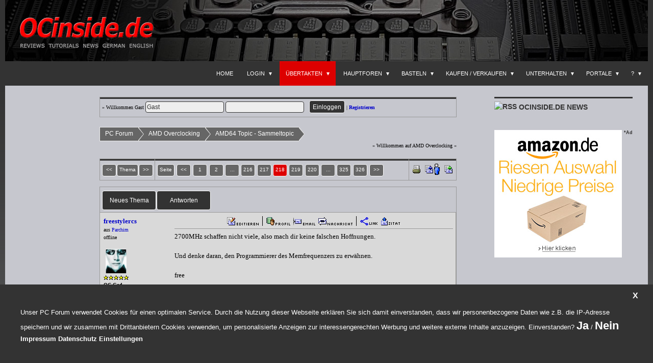

--- FILE ---
content_type: text/html; charset=ISO-8859-1
request_url: https://www.forum-inside.de/topic.cgi?forum=1&topic=9255&start=2170
body_size: 6438
content:
<!DOCTYPE html>
<html lang="de-DE">
<head>
<title>AMD64 Topic - Sammeltopic - Seite 218</title>
<meta name="viewport" content="width=device-width">
<link rel="canonical" href="https://www.forum-inside.de/topic.cgi?forum=1&topic=9255&start=2170" />
<link rel="stylesheet" href="https://www.forum-inside.de/images/style.css?ver=1708508853" />
<script src="https://www.forum-inside.de/images/ikoncode.js?ver=1644496578" type="text/javascript"></script>
</head>
<body onload="picturecheck();">

<div id="page" class="site">
<div id="site-header">
 <div id="site-logo">
 <a href="https://www.ocinside.de/">
 <img src="https://www.forum-inside.de/images/images/ocinside_title_logo_300x100.gif" width="300" height="100" alt="" class="logo">
 </a>
 </div>
 <div class="banner header">

 </div>
</div>
<header id="masthead" class="site-header" role="banner">
<div class="header-main">
 <div id="navigation" class="navigation">
 <ul class="navigation-menu">
  <li class="menu-item"><a href="https://www.forum-inside.de/" rel="home">Home</a></li>

  <li class="menu-item menu-item-has-children"><a href="" onclick="return false;">Login</a>
<ul class="sub-menu">
<li class="menu-item"><a href="https://www.forum-inside.de/loginout.cgi" rel="nofollow">Einloggen</a></li>
<li class="menu-item"><a href="https://www.forum-inside.de/register.cgi" rel="nofollow">Registrieren</a></li>
<li class="menu-item"><a href="https://www.forum-inside.de/map.cgi" onclick="openScript('https://www.forum-inside.de/map.cgi',900,700); return false;">Member-Map</a></li>
<li class="menu-item"><a href="https://www.forum-inside.de/memberlist.cgi">Mitgliederliste</a></li>
</ul>
</li>

  <li class="menu-item menu-item-has-children current-menu-item"><a href="" onclick="return false;">Übertakten</a>
<ul class="sub-menu">
<li class="menu-item current-menu-item"><a href="https://www.forum-inside.de/forums.cgi?forum=1">AMD Overclocking Forum</a></li>
<li class="menu-item"><a href="https://www.forum-inside.de/forums.cgi?forum=18">Intel Overclocking Forum</a></li>
<li class="menu-item"><a href="https://www.forum-inside.de/forums.cgi?forum=3">Grafikkarten OC Forum</a></li>
<li class="menu-item"><a href="https://www.forum-inside.de/forums.cgi?forum=22">Benchmark Ergebnis Forum</a></li>
<li class="menu-item"><a href="https://www.forum-inside.de/benchmark.cgi">Benchmark Datenbank</a></li>
<li class="menu-item"><a href="https://www.forum-inside.de/ocdatabase.cgi">OC-Datenbank</a></li>
<li class="menu-item"><a href="https://www.forum-inside.de/forums.cgi?forum=14">English Forum</a></li>
</ul>
</li>
  <li class="menu-item menu-item-has-children"><a href="" onclick="return false;">Hauptforen</a>
<ul class="sub-menu">
<li class="menu-item"><a href="https://www.forum-inside.de/forums.cgi?forum=4">Hardware Forum</a></li>
<li class="menu-item"><a href="https://www.forum-inside.de/forums.cgi?forum=17">Software Forum</a></li>
<li class="menu-item"><a href="https://www.forum-inside.de/forums.cgi?forum=15">Luftkühler Forum</a></li>
<li class="menu-item"><a href="https://www.forum-inside.de/forums.cgi?forum=11">Wasserkühler Forum</a></li>
<li class="menu-item"><a href="https://www.forum-inside.de/forums.cgi?forum=5">Tipps und Tricks Forum</a></li>
<li class="menu-item"><a href="https://www.forum-inside.de/forums.cgi?forum=21">Internet und Netzwerk</a></li>
<li class="menu-item"><a href="https://www.forum-inside.de/forums.cgi?forum=23">Multimedia Forum</a></li>
<li class="menu-item"><a href="https://www.forum-inside.de/forums.cgi?forum=20">Notebook Forum</a></li>
<li class="menu-item"><a href="https://www.forum-inside.de/forums.cgi?forum=25">Smartphone und Tablet</a></li>
</ul>
  <li class="menu-item menu-item-has-children"><a href="" onclick="return false;">Basteln</a>
<ul class="sub-menu">
<li class="menu-item"><a href="https://www.forum-inside.de/forums.cgi?forum=16">Elektronik Forum</a></li>
<li class="menu-item"><a href="https://www.forum-inside.de/forums.cgi?forum=27">Bastelecke Forum</a></li>
<li class="menu-item"><a href="https://www.forum-inside.de/forums.cgi?forum=6">Casemod Forum</a></li>
</ul>
  <li class="menu-item menu-item-has-children"><a href="" onclick="return false;">Kaufen / Verkaufen</a>
<ul class="sub-menu">
<li class="menu-item"><a href="https://www.forum-inside.de/forums.cgi?forum=9">Suche / Biete / Tausche</a></li>
<li class="menu-item"><a href="https://www.forum-inside.de/forums.cgi?forum=13">Onlineshops Forum</a></li>
<li class="menu-item"><a href="https://www.forum-inside.de/forums.cgi?forum=24">Kaufempfehlung Forum</a></li>
</ul>
  <li class="menu-item menu-item-has-children"><a href="" onclick="return false;">Unterhalten</a>
<ul class="sub-menu">
<li class="menu-item"><a href="https://www.forum-inside.de/forums.cgi?forum=7">Offtopic Forum</a></li>
<li class="menu-item"><a href="https://www.forum-inside.de/forums.cgi?forum=19">Umfragen Forum</a></li>
<li class="menu-item"><a href="https://www.forum-inside.de/forums.cgi?forum=8">News Forum</a></li>
<li class="menu-item"><a href="https://www.forum-inside.de/forums.cgi?forum=10">Games Forum</a></li>
</ul>
  <li class="menu-item menu-item-has-children"><a href="" onclick="return false;">Portale</a>
<ul class="sub-menu">
<li class="menu-item"><a href="https://www.ocinside.de/" target="_blank">OCinside.de</a></li>
<li class="menu-item"><a href="https://fanshop.ocinside.de/" target="_blank">Fanshop</a></li>
<li class="menu-item"><a href="https://www.funkyhome.de/" target="_blank">Funkyhome <img src="https://www.forum-inside.de/images/images/neu.png" width="25" height="10" border="0"></a></li>
<li class="menu-item"><a href="https://forum.funkyhome.de/" target="_blank">Smarthome Forum <img src="https://www.forum-inside.de/images/images/neu.png" width="25" height="10" border="0"></a></li>
<li class="menu-item"><a href="https://www.hardwarespot.de/" target="_blank">Hardwarespot.de News</a></li>
</ul>
  <li class="menu-item menu-item-has-children"><a href="" onclick="return false;">?</a>
<ul class="sub-menu menu-item-search">
<li class="menu-item"><a href="https://www.forum-inside.de/search.cgi">Suche</a></li>
<li class="menu-item"><a href="https://www.forum-inside.de/help.cgi" onclick="openScript('https://www.forum-inside.de/help.cgi',750,600); return false;">Hilfe</a></li>
<li class="menu-item"><a href="mailto:mail@forum-inside.de" rel="nofollow">Kontakt</a></li>
<li class="menu-item"><a href="https://www.forum-inside.de/about.cgi" rel="nofollow">Impressum</a></li>
<li class="menu-item"><a href="https://www.forum-inside.de/privacy.cgi" rel="nofollow">Datenschutz</a></li>
</ul>
 </ul>
 </div>
</div>
</header><!-- #masthead -->

<div id="main" class="site-main">

<section id="primary" class="content-area">
<div id="content" class="site-content" role="main">

<form action="https://www.forum-inside.de/loginout.cgi" method="post"><input type="hidden" name="action" value="login">
 <table width="700" align="center" cellspacing="0" cellpadding="1" border="0" bgcolor=#999999>
 <tr>
 <td>
 <table width="100%" cellspacing="0" cellpadding="4" border="0">
  <tr>
  <td bgcolor=#C6C7CE class="menu-title" valign="middle">
  <font face=verdana color=#000000 size=1>
  &raquo; Willkommen Gast <input type="text" aria-label="Name" name="inmembername" value="Gast " onFocus="if(this.value=='Gast ') this.value='';''" size="20" tabindex="21"> <input type="password" aria-label="PW" name="inpassword" value="" size="20" tabindex="22"> &nbsp; <input type="submit" name="submit" value="Einloggen" tabindex="23" accesskey="s"> | <a href="https://www.forum-inside.de/register.cgi" rel="nofollow"><b>Registrieren</b></a>
  </font>
  </td>
  </tr>
  </table>
  </td>
 </tr>
 </table>
</form>
<br>



  <!-- Cgi-bot Start top of topic page -->
  <table cellpadding=0 cellspacing=0 border=0 width=700 align=center>
  <tr><td valign=middle align=top>
  <div class="page-navi-base"><div class="page-navi-first"><a href="https://www.forum-inside.de/">PC Forum</a></div><div class="page-navi"><a href="https://www.forum-inside.de/forums.cgi?forum=1">AMD Overclocking</a></div><div class="page-navi"><a href="https://www.forum-inside.de/topic.cgi?forum=1&topic=9255">AMD64 Topic - Sammeltopic</a></div></div>
  </td></tr>
   
 <tr>
  <td valign=bottom align=right><font face=verdana color=#000000 size=1>&raquo; Willkommen auf AMD Overclocking &laquo;</font></td>
 </tr>
 
  </table>
  <br>
  <table cellpadding=0 cellspacing=0 border=0 width=700 bgcolor=#999999 align=center>
  <tr><td>
  <table cellpadding=3 cellspacing=1 border=0 width=100%>
  <tr bgcolor="#C6C7CE"><td valign=middle align=center nowrap width=10% class="menu-title">
   <div class="page-links"><a href="https://www.forum-inside.de/topic.cgi?forum=1&topic=14025" accesskey="n" title="Vorheriges Thema"><span class="page-links">&lt;&lt;</span></a><span class="page-links-title">Thema</span><a href="https://www.forum-inside.de/topic.cgi?forum=1&topic=14032" accesskey="m" title="Nächstes Thema"><span class="page-links">&gt;&gt;</span></a></div></td><td valign=middle width=100% class="menu-title"><div class="page-links"><span class="page-links-title">Seite</span> <a href="https://www.forum-inside.de/topic.cgi?forum=1&topic=9255&start=2160" rel="prev" accesskey="z" title="Vorherige Seite">&lt;&lt;</a> <a href="https://www.forum-inside.de/topic.cgi?forum=1&topic=9255&start=0"><span>1</span></a> <a href="https://www.forum-inside.de/topic.cgi?forum=1&topic=9255&start=10"><span>2</span></a> <span class="page-links-others">...</span><a href="https://www.forum-inside.de/topic.cgi?forum=1&topic=9255&start=2150"><span>216</span></a> <a href="https://www.forum-inside.de/topic.cgi?forum=1&topic=9255&start=2160"><span>217</span></a> <span>218</span><a href="https://www.forum-inside.de/topic.cgi?forum=1&topic=9255&start=2180"><span>219</span></a> <a href="https://www.forum-inside.de/topic.cgi?forum=1&topic=9255&start=2190"><span>220</span></a> <span class="page-links-others">...</span><a href="https://www.forum-inside.de/topic.cgi?forum=1&topic=9255&start=3240"><span>325</span></a> <a href="https://www.forum-inside.de/topic.cgi?forum=1&topic=9255&start=3250"><span>326</span></a> <a href="https://www.forum-inside.de/topic.cgi?forum=1&topic=9255&start=2180" accesskey="y" rel="next" title="Nächste Seite">&gt;&gt;</a></div>
   <td align=right valign=middle bgcolor=#C6C7CE class="menu-title" nowrap><a href="https://www.forum-inside.de/printpage.cgi?forum=1&topic=9255" target="_blank" alt="Print" title="Druckbarer Beitrag"><img src="https://www.forum-inside.de/images/images/printpage2.gif" border="0"></a>&nbsp;<a href="https://www.forum-inside.de/ikonfriend.cgi?forum=1&topic=9255" alt="Mail" title="Beitrag als Mail senden"><img src="https://www.forum-inside.de/images/images/emailtofriend2.gif" border="0"></a>&nbsp;<img src="https://www.forum-inside.de/images/images/notifyon2.gif" border="0" title="Bitte erst einloggen"> 
   </td>
   </tr>
  </table>
  </td></tr></table>

  <p>
  <table cellpadding=0 cellspacing=0 border=0 width=700 bgcolor=#999999 align=center>
  <tr><td>
   <table cellpadding=3 cellspacing=1 border=0 width=100%>
   <tr>
   <td bgcolor=#C6C7CE colspan=2 align="left" valign="middle"><div class="page-buttons"><a href="https://www.forum-inside.de/post.cgi?action=new&forum=1" title="Neuen Beitrag erstellen"><span>Neues Thema</span></a><a href="https://www.forum-inside.de/post.cgi?action=reply&forum=1&topic=9255" title="Antworten"><span>Antworten</span></a></div></td>
  </tr>
  <!-- Cgi-bot End top of topic page -->
  
 <!--Begin Msg Number 2171-->
<tr><td bgcolor="#d9d9d9">
<table width=100% cellpadding=4 cellspacing=0 bgcolor="#d9d9d9">
<tr><td bgcolor="#d9d9d9" valign="top" width=20% rowspan=2>
<font face="verdana" color="#0000CC" size="2">
<b>freestylercs</b></font>
<font face="verdana" color=#000000 size=1><br>aus <a href="map.cgi?action=all&city=Parchim" target="_blank">Parchim</a><br>offline
<br><br><img src="https://www.forum-inside.de/images/avatars/pers_freestylercs.gif" border=0 width="48" height="48">
<br><img src="https://www.forum-inside.de/images/images/pips5.gif" border="0">
<br><b>OC God<br>22 Jahre dabei !</b></font>
<p><font face="verdana" color=#000000 size=1>Intel Core 2 Duo<br>2666 MHz @ 4100 MHz<br>62&deg;C mit 1.34 Volt</font>
</td>
<td bgcolor="#d9d9d9" valign="top" width=80% height=100%>
<center><a href="https://www.forum-inside.de/postings.cgi?action=edit&forum=1&topic=9255&postno=2171"><img src="https://www.forum-inside.de/images/images/edit.gif" border=0></a> <img src="https://www.forum-inside.de/images/images/part.gif" border=0> <a href="https://www.forum-inside.de/profile.cgi?action=show&member=freestylercs"><img src="https://www.forum-inside.de/images/images/profile.gif" border=0></a> <img src="https://www.forum-inside.de/images/images/email.gif" border=0 title="Bitte erst einloggen"> <img src="https://www.forum-inside.de/images/images/message.gif" border=0 title="Bitte erst einloggen"> <img src="https://www.forum-inside.de/images/images/part.gif" border=0> <a href="https://www.forum-inside.de/topic.cgi?forum=1&topic=9255&start=2170" target="_blank"><img src="https://www.forum-inside.de/images/images/url.gif" border=0></a> <a href="https://www.forum-inside.de/post.cgi?action=replyquote&forum=1&topic=9255&postno=2171"><img src="https://www.forum-inside.de/images/images/reply.gif" border=0></a></center>
<hr size=1 width=100% color=#999999>
<font face="verdana" color=#000000 size=2>
2700MHz schaffen nicht viele, also mach dir keine falschen Hoffnungen. <br> <br>Und denke daran, den Programmierer des Memfrequenzers zu erwähnen. <br> <br>free
<p><hr size=1 width=100%>We use our brains to help yours.<b>nethands </b><br>
</font>
</td></tr>
<tr><td class="bottomline" bgcolor="#d9d9d9" align="center">
<hr size=1 width=100% color=#999999>
<font face="verdana" color=#000000 size=1>Beiträge gesamt: <b>9661</b> | Durchschnitt: <b>1</b> Postings pro Tag<br>Registrierung: <b>Aug. 2003</b> | Dabei seit: <b>8204</b> Tagen | Erstellt: <b>12:02 am 3. Feb. 2005</b></font>
</td></tr>
</table>
</td>
</tr>
 <!--End Msg Number 2171-->
 
 <!--Begin Msg Number 2172-->
<tr><td bgcolor="#EEEEEE">
<table width=100% cellpadding=4 cellspacing=0 bgcolor="#EEEEEE">
<tr><td bgcolor="#EEEEEE" valign="top" width=20% rowspan=2>
<font face="verdana" color="#0000CC" size="2">
<b>AlexW</b></font>
<font face="verdana" color=#000000 size=1><br>aus <a href="map.cgi?action=all&city=&quot;far far away&quot;" target="_blank">&quot;far far away&quot;</a><br>offline
<br><br><img src="https://www.forum-inside.de/images/avatars/pers_AlexW.gif" border=0 width="48" height="48">
<br><img src="https://www.forum-inside.de/images/images/pips5.gif" border="0">
<br><b>Real OC or Post God !<br>22 Jahre dabei !</b></font>
<p><font face="verdana" color=#000000 size=1>AMD Athlon 64<br>1800 MHz @ 1800 MHz<br>32&deg;C mit 1.20 Volt</font>
</td>
<td bgcolor="#EEEEEE" valign="top" width=80% height=100%>
<center><a href="https://www.forum-inside.de/postings.cgi?action=edit&forum=1&topic=9255&postno=2172"><img src="https://www.forum-inside.de/images/images/edit.gif" border=0></a> <img src="https://www.forum-inside.de/images/images/part.gif" border=0> <a href="https://www.forum-inside.de/profile.cgi?action=show&member=AlexW"><img src="https://www.forum-inside.de/images/images/profile.gif" border=0></a> <img src="https://www.forum-inside.de/images/images/message.gif" border=0 title="Bitte erst einloggen"> <img src="https://www.forum-inside.de/images/images/part.gif" border=0> <a href="https://www.forum-inside.de/topic.cgi?forum=1&topic=9255&start=2171" target="_blank"><img src="https://www.forum-inside.de/images/images/url.gif" border=0></a> <a href="https://www.forum-inside.de/post.cgi?action=replyquote&forum=1&topic=9255&postno=2172"><img src="https://www.forum-inside.de/images/images/reply.gif" border=0></a></center>
<hr size=1 width=100% color=#999999>
<font face="verdana" color=#000000 size=2>
steht ja gross und breit dabei und in der rar sind alle textfiles enthalten <img src="https://www.forum-inside.de/images/emoticons/thumb.gif" border="0" title=":thumb:" alt=":thumb:"> <br> <br>jo ich bau dann schonmal Mb,Tower,GraKa zusammen <img src="https://www.forum-inside.de/images/emoticons/blubb.gif" border="0" title=":blubb:" alt=":blubb:"> CPU&amp;Speicher fehlen noch
<p><hr size=1 width=100%>Dadadadadada Das Leben ist ein Drecksack, dadadadadadaa so ist das Leben eben.<br>
</font>
</td></tr>
<tr><td class="bottomline" bgcolor="#EEEEEE" align="center">
<hr size=1 width=100% color=#999999>
<font face="verdana" color=#000000 size=1>Beiträge gesamt: <b>20826</b> | Durchschnitt: <b>3</b> Postings pro Tag<br>Registrierung: <b>April 2003</b> | Dabei seit: <b>8319</b> Tagen | Erstellt: <b>12:39 am 3. Feb. 2005</b></font>
</td></tr>
</table>
</td>
</tr>
 <!--End Msg Number 2172-->
 
 <!--Begin Msg Number 2173-->
<tr><td bgcolor="#d9d9d9">
<table width=100% cellpadding=4 cellspacing=0 bgcolor="#d9d9d9">
<tr><td bgcolor="#d9d9d9" valign="top" width=20% rowspan=2>
<font face="verdana" color="#0000CC" size="2">
<b>OrkEater</b></font>
<font face="verdana" color=#000000 size=1><br>aus <a href="map.cgi?action=all&city=Aurich" target="_blank">Aurich</a><br>offline
<br><br><img src="https://www.forum-inside.de/images/avatars/pers_OrkEater.gif" border=0 width="48" height="48">
<br><img src="https://www.forum-inside.de/images/images/pips5.gif" border="0">
<br><b>OC God<br>21 Jahre dabei !</b></font>
<p><font face="verdana" color=#000000 size=1>AMD Phenom II<br>3200 MHz @ 3675 MHz<br>49&deg;C mit 1.4 Volt</font>
</td>
<td bgcolor="#d9d9d9" valign="top" width=80% height=100%>
<center><a href="https://www.forum-inside.de/postings.cgi?action=edit&forum=1&topic=9255&postno=2173"><img src="https://www.forum-inside.de/images/images/edit.gif" border=0></a> <img src="https://www.forum-inside.de/images/images/part.gif" border=0> <a href="https://www.forum-inside.de/profile.cgi?action=show&member=OrkEater"><img src="https://www.forum-inside.de/images/images/profile.gif" border=0></a> <img src="https://www.forum-inside.de/images/images/message.gif" border=0 title="Bitte erst einloggen"> <img src="https://www.forum-inside.de/images/images/part.gif" border=0> <a href="https://www.forum-inside.de/topic.cgi?forum=1&topic=9255&start=2172" target="_blank"><img src="https://www.forum-inside.de/images/images/url.gif" border=0></a> <a href="https://www.forum-inside.de/post.cgi?action=replyquote&forum=1&topic=9255&postno=2173"><img src="https://www.forum-inside.de/images/images/reply.gif" border=0></a></center>
<hr size=1 width=100% color=#999999>
<font face="verdana" color=#000000 size=2>
<a href="http://cgi.ebay.de/ws/eBayISAPI.dll?ViewItem&amp;category=79438&amp;item=6739348388&amp;rd=1" target="_blank" rel="nofollow">Hier</a> <br>> Gutes board, auch zum oC? (jemand erfahrungen damit?) <br>oder kompletter bullshit? <img src="https://www.forum-inside.de/images/emoticons/lol.gif" border="0" title=":lol:" alt=":lol:">
<p><hr size=1 width=100%>Theorie ist, wenn man alles weiß, aber nichts funktioniert. - Praxis ist, wenn alles funktioniert, aber keiner weiß warum. - Bei uns sind Theorie und Praxis vereint. Nichts funktioniert und keiner weiß warum.<br>Sys @ Nethands 
</font>
</td></tr>
<tr><td class="bottomline" bgcolor="#d9d9d9" align="center">
<hr size=1 width=100% color=#999999>
<font face="verdana" color=#000000 size=1>Beiträge gesamt: <b>7598</b> | Durchschnitt: <b>1</b> Postings pro Tag<br>Registrierung: <b>Jan. 2005</b> | Dabei seit: <b>7673</b> Tagen | Erstellt: <b>19:00 am 3. Feb. 2005</b></font>
</td></tr>
</table>
</td>
</tr>
 <!--End Msg Number 2173-->
 
 <!--Begin Msg Number 2174-->
<tr><td bgcolor="#EEEEEE">
<table width=100% cellpadding=4 cellspacing=0 bgcolor="#EEEEEE">
<tr><td bgcolor="#EEEEEE" valign="top" width=20% rowspan=2>
<font face="verdana" color="#0000CC" size="2">
<b>AlexW</b></font>
<font face="verdana" color=#000000 size=1><br>aus <a href="map.cgi?action=all&city=&quot;far far away&quot;" target="_blank">&quot;far far away&quot;</a><br>offline
<br><br><img src="https://www.forum-inside.de/images/avatars/pers_AlexW.gif" border=0 width="48" height="48">
<br><img src="https://www.forum-inside.de/images/images/pips5.gif" border="0">
<br><b>Real OC or Post God !<br>22 Jahre dabei !</b></font>
<p><font face="verdana" color=#000000 size=1>AMD Athlon 64<br>1800 MHz @ 1800 MHz<br>32&deg;C mit 1.20 Volt</font>
</td>
<td bgcolor="#EEEEEE" valign="top" width=80% height=100%>
<center><a href="https://www.forum-inside.de/postings.cgi?action=edit&forum=1&topic=9255&postno=2174"><img src="https://www.forum-inside.de/images/images/edit.gif" border=0></a> <img src="https://www.forum-inside.de/images/images/part.gif" border=0> <a href="https://www.forum-inside.de/profile.cgi?action=show&member=AlexW"><img src="https://www.forum-inside.de/images/images/profile.gif" border=0></a> <img src="https://www.forum-inside.de/images/images/message.gif" border=0 title="Bitte erst einloggen"> <img src="https://www.forum-inside.de/images/images/part.gif" border=0> <a href="https://www.forum-inside.de/topic.cgi?forum=1&topic=9255&start=2173" target="_blank"><img src="https://www.forum-inside.de/images/images/url.gif" border=0></a> <a href="https://www.forum-inside.de/post.cgi?action=replyquote&forum=1&topic=9255&postno=2174"><img src="https://www.forum-inside.de/images/images/reply.gif" border=0></a></center>
<hr size=1 width=100% color=#999999>
<font face="verdana" color=#000000 size=2>
<a href="https://www.forum-inside.de/topic.cgi?forum=8&amp;topic=1199" target="_blank" rel="nofollow">guckst du</a><p><hr size=1 width=100%>Dadadadadada Das Leben ist ein Drecksack, dadadadadadaa so ist das Leben eben.<br>
</font>
</td></tr>
<tr><td class="bottomline" bgcolor="#EEEEEE" align="center">
<hr size=1 width=100% color=#999999>
<font face="verdana" color=#000000 size=1>Beiträge gesamt: <b>20826</b> | Durchschnitt: <b>3</b> Postings pro Tag<br>Registrierung: <b>April 2003</b> | Dabei seit: <b>8319</b> Tagen | Erstellt: <b>19:10 am 3. Feb. 2005</b></font>
</td></tr>
</table>
</td>
</tr>
 <!--End Msg Number 2174-->
 
 <!--Begin Msg Number 2175-->
<tr><td bgcolor="#d9d9d9">
<table width=100% cellpadding=4 cellspacing=0 bgcolor="#d9d9d9">
<tr><td bgcolor="#d9d9d9" valign="top" width=20% rowspan=2>
<font face="verdana" color="#0000CC" size="2">
<b>OrkEater</b></font>
<font face="verdana" color=#000000 size=1><br>aus <a href="map.cgi?action=all&city=Aurich" target="_blank">Aurich</a><br>offline
<br><br><img src="https://www.forum-inside.de/images/avatars/pers_OrkEater.gif" border=0 width="48" height="48">
<br><img src="https://www.forum-inside.de/images/images/pips5.gif" border="0">
<br><b>OC God<br>21 Jahre dabei !</b></font>
<p><font face="verdana" color=#000000 size=1>AMD Phenom II<br>3200 MHz @ 3675 MHz<br>49&deg;C mit 1.4 Volt</font>
</td>
<td bgcolor="#d9d9d9" valign="top" width=80% height=100%>
<center><a href="https://www.forum-inside.de/postings.cgi?action=edit&forum=1&topic=9255&postno=2175"><img src="https://www.forum-inside.de/images/images/edit.gif" border=0></a> <img src="https://www.forum-inside.de/images/images/part.gif" border=0> <a href="https://www.forum-inside.de/profile.cgi?action=show&member=OrkEater"><img src="https://www.forum-inside.de/images/images/profile.gif" border=0></a> <img src="https://www.forum-inside.de/images/images/message.gif" border=0 title="Bitte erst einloggen"> <img src="https://www.forum-inside.de/images/images/part.gif" border=0> <a href="https://www.forum-inside.de/topic.cgi?forum=1&topic=9255&start=2174" target="_blank"><img src="https://www.forum-inside.de/images/images/url.gif" border=0></a> <a href="https://www.forum-inside.de/post.cgi?action=replyquote&forum=1&topic=9255&postno=2175"><img src="https://www.forum-inside.de/images/images/reply.gif" border=0></a></center>
<hr size=1 width=100% color=#999999>
<font face="verdana" color=#000000 size=2>
aah ok <img src="https://www.forum-inside.de/images/emoticons/thumb.gif" border="0" title=":thumb:" alt=":thumb:"> <br> <br>dann wohl doch eher das k8ns nforce 3 <img src="https://www.forum-inside.de/images/emoticons/blubb.gif" border="0" title=":blubb:" alt=":blubb:">
<p><hr size=1 width=100%>Theorie ist, wenn man alles weiß, aber nichts funktioniert. - Praxis ist, wenn alles funktioniert, aber keiner weiß warum. - Bei uns sind Theorie und Praxis vereint. Nichts funktioniert und keiner weiß warum.<br>Sys @ Nethands 
</font>
</td></tr>
<tr><td class="bottomline" bgcolor="#d9d9d9" align="center">
<hr size=1 width=100% color=#999999>
<font face="verdana" color=#000000 size=1>Beiträge gesamt: <b>7598</b> | Durchschnitt: <b>1</b> Postings pro Tag<br>Registrierung: <b>Jan. 2005</b> | Dabei seit: <b>7673</b> Tagen | Erstellt: <b>19:34 am 3. Feb. 2005</b></font>
</td></tr>
</table>
</td>
</tr>
 <!--End Msg Number 2175-->
 
 <!--Begin Msg Number 2176-->
<tr><td bgcolor="#EEEEEE">
<table width=100% cellpadding=4 cellspacing=0 bgcolor="#EEEEEE">
<tr><td bgcolor="#EEEEEE" valign="top" width=20% rowspan=2>
<font face="verdana" color="#0000CC" size="2">
<b>AlexW</b></font>
<font face="verdana" color=#000000 size=1><br>aus <a href="map.cgi?action=all&city=&quot;far far away&quot;" target="_blank">&quot;far far away&quot;</a><br>offline
<br><br><img src="https://www.forum-inside.de/images/avatars/pers_AlexW.gif" border=0 width="48" height="48">
<br><img src="https://www.forum-inside.de/images/images/pips5.gif" border="0">
<br><b>Real OC or Post God !<br>22 Jahre dabei !</b></font>
<p><font face="verdana" color=#000000 size=1>AMD Athlon 64<br>1800 MHz @ 1800 MHz<br>32&deg;C mit 1.20 Volt</font>
</td>
<td bgcolor="#EEEEEE" valign="top" width=80% height=100%>
<center><a href="https://www.forum-inside.de/postings.cgi?action=edit&forum=1&topic=9255&postno=2176"><img src="https://www.forum-inside.de/images/images/edit.gif" border=0></a> <img src="https://www.forum-inside.de/images/images/part.gif" border=0> <a href="https://www.forum-inside.de/profile.cgi?action=show&member=AlexW"><img src="https://www.forum-inside.de/images/images/profile.gif" border=0></a> <img src="https://www.forum-inside.de/images/images/message.gif" border=0 title="Bitte erst einloggen"> <img src="https://www.forum-inside.de/images/images/part.gif" border=0> <a href="https://www.forum-inside.de/topic.cgi?forum=1&topic=9255&start=2175" target="_blank"><img src="https://www.forum-inside.de/images/images/url.gif" border=0></a> <a href="https://www.forum-inside.de/post.cgi?action=replyquote&forum=1&topic=9255&postno=2176"><img src="https://www.forum-inside.de/images/images/reply.gif" border=0></a></center>
<hr size=1 width=100% color=#999999>
<font face="verdana" color=#000000 size=2>
oooder das MSI K8N Neo2 Platinum<img src="https://www.forum-inside.de/images/emoticons/blubb.gif" border="0" title=":blubb:" alt=":blubb:"> auch gudde... ich habs bestellt ist auch da und eingebaut...aber CPU fehlt <img src="https://www.forum-inside.de/images/emoticons/lol.gif" border="0" title=":lol:" alt=":lol:">
<p><hr size=1 width=100%>Dadadadadada Das Leben ist ein Drecksack, dadadadadadaa so ist das Leben eben.<br>
</font>
</td></tr>
<tr><td class="bottomline" bgcolor="#EEEEEE" align="center">
<hr size=1 width=100% color=#999999>
<font face="verdana" color=#000000 size=1>Beiträge gesamt: <b>20826</b> | Durchschnitt: <b>3</b> Postings pro Tag<br>Registrierung: <b>April 2003</b> | Dabei seit: <b>8319</b> Tagen | Erstellt: <b>19:48 am 3. Feb. 2005</b></font>
</td></tr>
</table>
</td>
</tr>
 <!--End Msg Number 2176-->
 
 <!--Begin Msg Number 2177-->
<tr><td bgcolor="#d9d9d9">
<table width=100% cellpadding=4 cellspacing=0 bgcolor="#d9d9d9">
<tr><td bgcolor="#d9d9d9" valign="top" width=20% rowspan=2>
<font face="verdana" color="#0000CC" size="2">
<b>OrkEater</b></font>
<font face="verdana" color=#000000 size=1><br>aus <a href="map.cgi?action=all&city=Aurich" target="_blank">Aurich</a><br>offline
<br><br><img src="https://www.forum-inside.de/images/avatars/pers_OrkEater.gif" border=0 width="48" height="48">
<br><img src="https://www.forum-inside.de/images/images/pips5.gif" border="0">
<br><b>OC God<br>21 Jahre dabei !</b></font>
<p><font face="verdana" color=#000000 size=1>AMD Phenom II<br>3200 MHz @ 3675 MHz<br>49&deg;C mit 1.4 Volt</font>
</td>
<td bgcolor="#d9d9d9" valign="top" width=80% height=100%>
<center><a href="https://www.forum-inside.de/postings.cgi?action=edit&forum=1&topic=9255&postno=2177"><img src="https://www.forum-inside.de/images/images/edit.gif" border=0></a> <img src="https://www.forum-inside.de/images/images/part.gif" border=0> <a href="https://www.forum-inside.de/profile.cgi?action=show&member=OrkEater"><img src="https://www.forum-inside.de/images/images/profile.gif" border=0></a> <img src="https://www.forum-inside.de/images/images/message.gif" border=0 title="Bitte erst einloggen"> <img src="https://www.forum-inside.de/images/images/part.gif" border=0> <a href="https://www.forum-inside.de/topic.cgi?forum=1&topic=9255&start=2176" target="_blank"><img src="https://www.forum-inside.de/images/images/url.gif" border=0></a> <a href="https://www.forum-inside.de/post.cgi?action=replyquote&forum=1&topic=9255&postno=2177"><img src="https://www.forum-inside.de/images/images/reply.gif" border=0></a></center>
<hr size=1 width=100% color=#999999>
<font face="verdana" color=#000000 size=2>
hatte ich auch überlegt.. is auch ne frage des geldes.. dann müsste ich noch 2 monate warten un das wollte ich eig. nicht <img src="https://www.forum-inside.de/images/emoticons/lol.gif" border="0" title=":lol:" alt=":lol:">
<p><hr size=1 width=100%>Theorie ist, wenn man alles weiß, aber nichts funktioniert. - Praxis ist, wenn alles funktioniert, aber keiner weiß warum. - Bei uns sind Theorie und Praxis vereint. Nichts funktioniert und keiner weiß warum.<br>Sys @ Nethands 
</font>
</td></tr>
<tr><td class="bottomline" bgcolor="#d9d9d9" align="center">
<hr size=1 width=100% color=#999999>
<font face="verdana" color=#000000 size=1>Beiträge gesamt: <b>7598</b> | Durchschnitt: <b>1</b> Postings pro Tag<br>Registrierung: <b>Jan. 2005</b> | Dabei seit: <b>7673</b> Tagen | Erstellt: <b>16:27 am 4. Feb. 2005</b></font>
</td></tr>
</table>
</td>
</tr>
 <!--End Msg Number 2177-->
 
 <!--Begin Msg Number 2178-->
<tr><td bgcolor="#EEEEEE">
<table width=100% cellpadding=4 cellspacing=0 bgcolor="#EEEEEE">
<tr><td bgcolor="#EEEEEE" valign="top" width=20% rowspan=2>
<font face="verdana" color="#0000CC" size="2">
<b>jvcc</b></font>
<font face="verdana" color=#000000 size=1><br>aus <a href="map.cgi?action=all&city=linz" target="_blank">linz</a><br>offline
<br>
<br><img src="https://www.forum-inside.de/images/images/pips5.gif" border="0">
<br><b>OC God<br>24 Jahre dabei !</b></font>
<p><font face="verdana" color=#000000 size=1>AMD Athlon XP Mobile<br>2000 MHz @ 2802 MHz<br>54&deg;C mit 1.94 Volt</font>
</td>
<td bgcolor="#EEEEEE" valign="top" width=80% height=100%>
<center><a href="https://www.forum-inside.de/postings.cgi?action=edit&forum=1&topic=9255&postno=2178"><img src="https://www.forum-inside.de/images/images/edit.gif" border=0></a> <img src="https://www.forum-inside.de/images/images/part.gif" border=0> <a href="https://www.forum-inside.de/profile.cgi?action=show&member=jvcc"><img src="https://www.forum-inside.de/images/images/profile.gif" border=0></a> <img src="https://www.forum-inside.de/images/images/email.gif" border=0 title="Bitte erst einloggen"> <img src="https://www.forum-inside.de/images/images/message.gif" border=0 title="Bitte erst einloggen"> <img src="https://www.forum-inside.de/images/images/part.gif" border=0> <a href="https://www.forum-inside.de/topic.cgi?forum=1&topic=9255&start=2177" target="_blank"><img src="https://www.forum-inside.de/images/images/url.gif" border=0></a> <a href="https://www.forum-inside.de/post.cgi?action=replyquote&forum=1&topic=9255&postno=2178"><img src="https://www.forum-inside.de/images/images/reply.gif" border=0></a></center>
<hr size=1 width=100% color=#999999>
<font face="verdana" color=#000000 size=2>
ich hab da mal ne frage <img src="https://www.forum-inside.de/images/emoticons/smile.gif" border="0" title=":)" alt=":)"> <br> <br> <br>wer fon euch hat ne 9800Pro oder XT <br>(zum vergleichen für mich ) <br>würd mich echt interressieren wieviele punkte ihr schafft <br> <br>3D-mark 01 &nbsp; 212xx <br>3D-mark 03 &nbsp; 71xx <br>3D-mark 05 &nbsp; 305x <br> <br>würd mich echt interessieren was der A64 aus der 9800 mehr rausqestschen kann <img src="https://www.forum-inside.de/images/emoticons/noidea.gif" border="0" title=":noidea:" alt=":noidea:"> <br> <br>m.f.g. &nbsp; JVC
<p><hr size=1 width=100%>I5 3570K @ 4,6 GHZ <br>Gigabyte Aorus 1080 Ti Xtreme Edition<br>65&quot; 4K Samsung UE65KS7580
</font>
</td></tr>
<tr><td class="bottomline" bgcolor="#EEEEEE" align="center">
<hr size=1 width=100% color=#999999>
<font face="verdana" color=#000000 size=1>Beiträge gesamt: <b>1026</b> | Durchschnitt: <b>0</b> Postings pro Tag<br>Registrierung: <b>Mai 2001</b> | Dabei seit: <b>9017</b> Tagen | Erstellt: <b>18:20 am 5. Feb. 2005</b></font>
</td></tr>
</table>
</td>
</tr>
 <!--End Msg Number 2178-->
 
 <!--Begin Msg Number 2179-->
<tr><td bgcolor="#d9d9d9">
<table width=100% cellpadding=4 cellspacing=0 bgcolor="#d9d9d9">
<tr><td bgcolor="#d9d9d9" valign="top" width=20% rowspan=2>
<font face="verdana" color="#0000CC" size="2">
<b>Compjen</b></font>
<font face="verdana" color=#000000 size=1><br>aus <a href="map.cgi?action=all&city=Roßlau" target="_blank">Roßlau</a><br>offline
<br>
<br><img src="https://www.forum-inside.de/images/images/pips5.gif" border="0">
<br><b>OC God<br>22 Jahre dabei !</b></font>
<p><font face="verdana" color=#000000 size=1>Intel Pentium Dual Core<br>2500 MHz @ 4000 MHz<br>51&deg;C mit 1.39 Volt</font>
</td>
<td bgcolor="#d9d9d9" valign="top" width=80% height=100%>
<center><a href="https://www.forum-inside.de/postings.cgi?action=edit&forum=1&topic=9255&postno=2179"><img src="https://www.forum-inside.de/images/images/edit.gif" border=0></a> <img src="https://www.forum-inside.de/images/images/part.gif" border=0> <a href="https://www.forum-inside.de/profile.cgi?action=show&member=Compjen"><img src="https://www.forum-inside.de/images/images/profile.gif" border=0></a> <img src="https://www.forum-inside.de/images/images/email.gif" border=0 title="Bitte erst einloggen"> <img src="https://www.forum-inside.de/images/images/message.gif" border=0 title="Bitte erst einloggen"> <img src="https://www.forum-inside.de/images/images/part.gif" border=0> <a href="https://www.forum-inside.de/topic.cgi?forum=1&topic=9255&start=2178" target="_blank"><img src="https://www.forum-inside.de/images/images/url.gif" border=0></a> <a href="https://www.forum-inside.de/post.cgi?action=replyquote&forum=1&topic=9255&postno=2179"><img src="https://www.forum-inside.de/images/images/reply.gif" border=0></a></center>
<hr size=1 width=100% color=#999999>
<font face="verdana" color=#000000 size=2>
Ich hab eine die geht fantastische 405/372 <img src="https://www.forum-inside.de/images/emoticons/lol.gif" border="0" title=":lol:" alt=":lol:"> <br>das höchste was ich bisher hatte waren im 01er 22500 mit 2,3ghz und SC DDR 425 <br>03er hat ich max so 6500 <br>05er<img src="https://www.forum-inside.de/images/emoticons/noidea.gif" border="0" title=":noidea:" alt=":noidea:"> <br>Versuch gerade mein neues Sys in griff zu kriegen, wen es geht post ich noch ma was anständiges mit der 9800er <img src="https://www.forum-inside.de/images/emoticons/thumb.gif" border="0" title=":thumb:" alt=":thumb:">
<p><hr size=1 width=100%>Autoradie+Waschmaschienenpumpe :)<br>nethands
</font>
</td></tr>
<tr><td class="bottomline" bgcolor="#d9d9d9" align="center">
<hr size=1 width=100% color=#999999>
<font face="verdana" color=#000000 size=1>Beiträge gesamt: <b>4449</b> | Durchschnitt: <b>1</b> Postings pro Tag<br>Registrierung: <b>Okt. 2003</b> | Dabei seit: <b>8125</b> Tagen | Erstellt: <b>22:16 am 5. Feb. 2005</b></font>
</td></tr>
</table>
</td>
</tr>
 <!--End Msg Number 2179-->
 
 <!--Begin Msg Number 2180-->
<tr><td bgcolor="#EEEEEE">
<table width=100% cellpadding=4 cellspacing=0 bgcolor="#EEEEEE">
<tr><td bgcolor="#EEEEEE" valign="top" width=20% rowspan=2>
<font face="verdana" color="#0000CC" size="2">
<b>VoooDooo</b></font>
<font face="verdana" color=#000000 size=1><br>aus <a href="map.cgi?action=all&city=München" target="_blank">München</a><br>offline
<br><br><img src="https://www.forum-inside.de/images/avatars/pers_VoooDooo.gif" border=0 width="48" height="48">
<br><img src="https://www.forum-inside.de/images/images/pips5.gif" border="0">
<br><b>Real OC or Post God !<br>24 Jahre dabei !</b></font>
<p><font face="verdana" color=#000000 size=1>Intel Core 2 Quad<br>2400 MHz @ 3500 MHz<br>55&deg;C mit 1.360 Volt</font>
</td>
<td bgcolor="#EEEEEE" valign="top" width=80% height=100%>
<center><a href="https://www.forum-inside.de/postings.cgi?action=edit&forum=1&topic=9255&postno=2180"><img src="https://www.forum-inside.de/images/images/edit.gif" border=0></a> <img src="https://www.forum-inside.de/images/images/part.gif" border=0> <a href="https://www.forum-inside.de/profile.cgi?action=show&member=VoooDooo"><img src="https://www.forum-inside.de/images/images/profile.gif" border=0></a> <img src="https://www.forum-inside.de/images/images/message.gif" border=0 title="Bitte erst einloggen"> <img src="https://www.forum-inside.de/images/images/part.gif" border=0> <a href="https://www.forum-inside.de/topic.cgi?forum=1&topic=9255&start=2179" target="_blank"><img src="https://www.forum-inside.de/images/images/url.gif" border=0></a> <a href="https://www.forum-inside.de/post.cgi?action=replyquote&forum=1&topic=9255&postno=2180"><img src="https://www.forum-inside.de/images/images/reply.gif" border=0></a></center>
<hr size=1 width=100% color=#999999>
<font face="verdana" color=#000000 size=2>
@jvcc: hab ähnliche Werte mit ner 98pro @450/385!!!

</font>
</td></tr>
<tr><td class="bottomline" bgcolor="#EEEEEE" align="center">
<hr size=1 width=100% color=#999999>
<font face="verdana" color=#000000 size=1>Beiträge gesamt: <b>10181</b> | Durchschnitt: <b>1</b> Postings pro Tag<br>Registrierung: <b>Jan. 2002</b> | Dabei seit: <b>8786</b> Tagen | Erstellt: <b>18:38 am 6. Feb. 2005</b></font>
</td></tr>
</table>
</td>
</tr>
 <!--End Msg Number 2180-->
 
 <!-- Cgi-bot Bottom of page -->
  <tr>
  <td bgcolor=#C6C7CE colspan=2 align="left" valign="middle"><div class="page-buttons"><a href="https://www.forum-inside.de/post.cgi?action=new&forum=1" title="Neuen Beitrag erstellen"><span>Neues Thema</span></a><a href="https://www.forum-inside.de/post.cgi?action=reply&forum=1&topic=9255" title="Antworten"><span>Antworten</span></a></div></td>
  </tr>
  </table>
  </td>
 </tr>
 </table>
 <p>
 <table cellpadding=0 cellspacing=0 border=0 width=700 bgcolor=#999999 align=center>
 <tr>
  <td>
  <table cellpadding=3 cellspacing=1 border=0 width=100%>
  <tr bgcolor="#C6C7CE"><td valign=middle align=center nowrap width=10% class="menu-title">
  <div class="page-links"><a href="https://www.forum-inside.de/topic.cgi?forum=1&topic=14025" title="Vorheriges Thema"><span class="page-links">&lt;&lt;</span></a><span class="page-links-title">Thema</span><a href="https://www.forum-inside.de/topic.cgi?forum=1&topic=14032" title="Nächstes Thema"><span class="page-links">&gt;&gt;</span></a></div></td>
  <td valign=middle width=100% class="menu-title"><div class="page-links"><span class="page-links-title">Seite</span> <a href="https://www.forum-inside.de/topic.cgi?forum=1&topic=9255&start=2160" title="Vorherige Seite">&lt;&lt;</a> <a href="https://www.forum-inside.de/topic.cgi?forum=1&topic=9255&start=0"><span>1</span></a> <a href="https://www.forum-inside.de/topic.cgi?forum=1&topic=9255&start=10"><span>2</span></a> <span class="page-links-others">...</span><a href="https://www.forum-inside.de/topic.cgi?forum=1&topic=9255&start=2150"><span>216</span></a> <a href="https://www.forum-inside.de/topic.cgi?forum=1&topic=9255&start=2160"><span>217</span></a> <span>218</span><a href="https://www.forum-inside.de/topic.cgi?forum=1&topic=9255&start=2180"><span>219</span></a> <a href="https://www.forum-inside.de/topic.cgi?forum=1&topic=9255&start=2190"><span>220</span></a> <span class="page-links-others">...</span><a href="https://www.forum-inside.de/topic.cgi?forum=1&topic=9255&start=3240"><span>325</span></a> <a href="https://www.forum-inside.de/topic.cgi?forum=1&topic=9255&start=3250"><span>326</span></a> <a href="https://www.forum-inside.de/topic.cgi?forum=1&topic=9255&start=2180" title="Nächste Seite">&gt;&gt;</a></div><div id="ocboxbox" class="ocbox"><img class="ocbox-content" id="ocboximg"><span class="close">&times;</span></div></td>
<td valign=middle align=left nowrap width=10% class="menu-title"><font face="verdana" color=#000000 size=1>
<a href="https://www.forum-inside.de/forums.cgi?forum=1">AMD Overclocking</a><br><a href="https://www.forum-inside.de/">OCinside.de PC Forum</a><form action="https://www.forum-inside.de/topic.cgi" method=POST><input type=hidden name="forum" value="1"><input type=hidden name="topic" value="9255"><input type="text" size="6" name="startpage" value="218" title="Seite direkt auswählen" onFocus="if(this.value=='218') this.value='';''"> <button type="submit" value="go" name="Submit" onClick="return clckcntr();">go</button></form></font>
</td>
  </tr>
  </table></td></tr></table>
  <p>
 
<p>
<table cellpadding=0 cellspacing=0 border=0 width="700" bgcolor=#999999 align=center><tr><td>
<table width="100%" align="center" cellspacing=1 cellpadding=0 border=0><tr><td bgcolor=#C6C7CE align="center" nowrap class="menu-title">

</td></tr></table>
</td></tr></table>
<p>
</div><!-- #content -->

</section><!-- #primary -->

<div id="content-sidebar" class="content-sidebar widget-area" role="complementary">
<aside id="rss-3" class="widget widget_rss"><h4 class="widget-title"><a class='rsswidget' href='https://www.ocinside.de/feed/'><img style='border:0' width='14' height='14' src='https://www.ocinside.de/wp-includes/images/rss.png' alt='RSS' /></a> <a class='rsswidget' href='https://www.ocinside.de'>OCinside.de News</a></h4></aside>
<aside id="text-2" class="widget widget_text"><div class="textwidget"></div></aside>
<aside id="banner-7" class="widget BannerWidget"><div class="banner sidebar">
<div>
<a href="https://www.amazon.de/ref=nosim?tag=forum-inside-21" rel="nofollow" target="_blank"><img src="https://www.forum-inside.de/images/images/amazon_250x250.jpg" border="0" width="250" height="250"></a> <span class="ads">*Ad</span>
</div></div>
</aside></div><!-- #content-sidebar -->

</div><!-- #main -->

</div><!-- #page -->


<p>
<div class="site-info">
Copyright 1999 - 2026 by <a href="https://www.ocinside.de" rel="nofollow" target="_blank">www.ocinside.de</a> - All rights reserved.
</div>
<!-- .site-info -->


<div class="cookiealert" id="cookie_box"><div id="cookie_alert" style="display: block;"><div class="note">Unser PC Forum verwendet Cookies für einen optimalen Service. Durch die Nutzung dieser Webseite erklären Sie sich damit einverstanden, dass wir personenbezogene Daten wie z.B. die IP-Adresse speichern und wir zusammen mit Drittanbietern Cookies verwenden, um personalisierte Anzeigen zur interessengerechten Werbung und weitere externe Inhalte anzuzeigen. Einverstanden? <a title="ja" onClick="setcookiebox('yes');location.reload();" href="javascript:void(0);">Ja</a> / <a title="nein" onClick="document.getElementById('cookie_box').style.display='';" href="javascript:void(0);">Nein</a><br><a target="_blank" rel="nofollow" style="font-size: 13px;" href="https://www.forum-inside.de/about.cgi">Impressum</a> <a target="_blank" rel="nofollow" style="font-size: 13px;" href="https://www.forum-inside.de/privacy.cgi">Datenschutz</a> <a class="show" style="font-size: 13px;" href="#showmore">Einstellungen</a><div id="showmore"><div class="showtext" style="display: flex;flex-wrap: wrap;"> <div class="cookie_alert_more">Anbieter</div><div class="cookie_alert_more">Nutzungszweck</div><a class="hidetext" href="#">X</a><div class="cookie_alert_break"></div> <div class="cookie_alert_more">Amazon</div><div class="cookie_alert_more">Personalisierte Werbeanzeigen (siehe Datenschutz)</div><div class="cookie_alert_break"></div><div class="cookie_alert_more">Google</div><div class="cookie_alert_more">Personalisierte Werbeanzeigen (siehe Datenschutz)</div></div></div><span class="cookie_close" onClick="document.getElementById('cookie_box').style.display='';"><a title="schließen" href="javascript:void(0);">X</a></span></div></div></div>
</body>
</html>